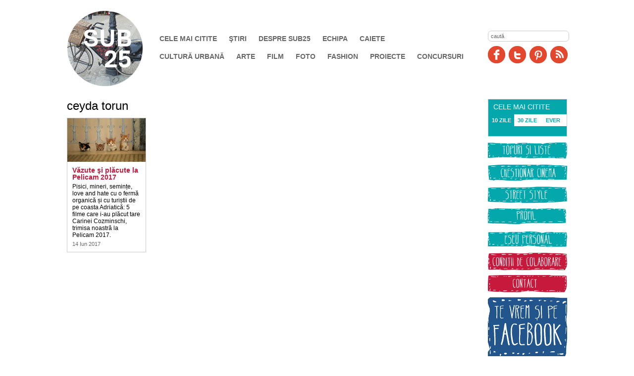

--- FILE ---
content_type: text/html; charset=UTF-8
request_url: http://www.sub25.ro/tag/ceyda-torun-19558.html
body_size: 3516
content:

<!DOCTYPE html PUBLIC "-//W3C//DTD XHTML 1.0 Transitional//EN" "http://www.w3.org/TR/xhtml1/DTD/xhtml1-transitional.dtd">
<html xmlns="http://www.w3.org/1999/xhtml">
<head>
<meta http-equiv="Content-Type" content="text/html; charset=UTF-8" />
<title>ceyda torun</title>
<meta name="description" content="" />
<meta name="keywords" content="" />
<link rel="icon" type="image/ico" href="/favicon.ico"/>
<link rel="shortcut icon" href="/favicon.ico"/>
<meta name="expires" content="never"/>
<meta name="revisit-after" content="whenever"/>
<meta content="INDEX,FOLLOW" name="robots"/>
<meta name="robots" content="follow,index"/>
<link rel="stylesheet" href="/static/css/jquery.jcarousel.css?v=1" type="text/css"/>
<link rel="stylesheet" href="/static/css/prettyPhoto.css" type="text/css"/>
<link rel="stylesheet" href="/static/css/ui.tabs.css" type="text/css"/>
<link rel="stylesheet" href="/static/css/layout.css?v=3" type="text/css" />
<link href="http://www.sub25.ro/static/css/section.css" rel="stylesheet" type="text/css" />

<script language="javascript" src="/static/js/jquery/jquery-1.3.2.min.js" type="text/javascript"></script>
<script language="javascript" src="/static/js/jquery/jquery.jcarousel.min.js" type="text/javascript"></script>
<script language="javascript" src="/static/js/jquery/jquery.prettyPhoto.js" type="text/javascript"></script>
<script language="javascript" src="/static/js/jquery/ui.core.js" type="text/javascript"></script>
<script language="javascript" src="/static/js/jquery/ui.tabs.js" type="text/javascript"></script>


<script language="javascript" src="/static/js/common.js" type="text/javascript"></script>
<meta name="google-site-verification" content="87QLKMWma24WOsqI9l9j8Q7r9pGfrqomO4t5XjUUhoE" />
</head>
<body >

<div id="box_email"></div>
<div id="tooltip" class="tooltip"></div>

<div class="wrap" style="position:relative">
    <div id="header">
    		
          <a href="http://www.sub25.ro" title="SUB25" id="site-title" style="background-image:url(/pictures/2014/01/22/8375.png)">SUB25</a>  
            
          <div class="top">
            <form method="get" action="/dosearch.php" id="searchForm">
<input type="text" name="q" id="q" value="caută"></form>
<script language="javascript" type="text/javascript">
$('#q').resetDefaultValue();
</script>            <a title="Facebook" href="http://www.facebook.com/sub25.ro" class="facebook" target="_blank">Facebook</a>
            <a title="Twitter" href="http://twitter.com/sub25ro" class="twitter" target="_blank">Twitter</a>
            <a title="Pinit" href="http://pinterest.com/sub25" rel="nofollow" class="pinit" target="_blank">Pinit</a>
            <a title="RSS" href="/rss.html" class="rss">RSS</a>
          </div>
                    
          <div id="navigation" role="navigation">
          		
                <ul>
                	                        <li id="categ10"class="nav_C6193C"><a href="http://www.sub25.ro/cele-mai-citite-30.html">Cele mai citite</a></li>
                                            <li id="categ15"class="nav_51D5D8"><a href="http://www.sub25.ro/stiri/">Ştiri</a></li>
                                            <li id="categ9"class="nav_C6193C"><a href="http://www.sub25.ro/despre-sub25/">Despre SUB25</a></li>
                                            <li id="categ12"class="nav_51D5D8"><a href="http://www.sub25.ro/echipa/">Echipa</a></li>
                                            <li id="categ43"class="nav_C6193C"><a href="http://www.sub25.ro/caiete/">Caiete</a></li>
                                    </ul>
                <ul>
                                            <li id="categ1"class="nav_C6193C"><a href="http://www.sub25.ro/cultura-urbana/">Cultură urbană</a></li>
                                            <li id="categ2"class="nav_51D5D8"><a href="http://www.sub25.ro/arte/">Arte</a></li>
                                            <li id="categ3"class="nav_C6193C"><a href="http://www.sub25.ro/film/">Film</a></li>
                                            <li id="categ5"class="nav_51D5D8"><a href="http://www.sub25.ro/foto/">Foto</a></li>
                                            <li id="categ6"class="nav_C6193C"><a href="http://www.sub25.ro/fashion/">Fashion</a></li>
                                            <li id="categ13"class="nav_51D5D8"><a href="http://www.sub25.ro/proiecte/">Proiecte</a></li>
                                            <li id="categ25"class="nav_C6193C"><a href="http://www.sub25.ro/concursuri/">Concursuri</a></li>
                                        
                 </ul>
            </div> 
    </div>
   
	
	    <div id="content">
	    


<h1>ceyda torun</h1>
<div style="width:100%; overflow:hidden">
<div style="width:900px">
	<div style="width:160px; float:left; margin-right:10px">
    	
			<div class="box">
								<div class="img"><a href="http://www.sub25.ro/film/vazute-si-placute-la-pelicam-2017-3979.html"  ><img src="/thumbs/158/2017/06/14/vazute-si-placute-la-pelicam-2017-15836.jpg"  title="Văzute şi plăcute la Pelicam 2017"  alt="Văzute şi plăcute la Pelicam 2017" width="158" /></a></div>
								<div class="body">
					<h2><a href="http://www.sub25.ro/film/vazute-si-placute-la-pelicam-2017-3979.html"  title="Văzute şi plăcute la Pelicam 2017">Văzute şi plăcute la Pelicam 2017</a></h2>
					
					Pisici, mineri, semințe, love and hate cu o fermă organică și cu turiștii de pe coasta Adriatică: 5 filme care i-au plăcut tare Carinei Cozminschi, trimisa noastră la Pelicam 2017.                     <div class="date">
						14 Iun 2017					</div>
					<div class="clear"></div>
				</div>
			</div>
		
	    </div>
	<div style="width:160px; float:left; margin-right:10px">
        </div>
	<div style="width:160px; float:left; margin-right:10px">
        </div>
	<div style="width:160px; float:left; margin-right:10px">
        </div>
	<div style="width:160px; float:left; margin-right:10px">
        </div>


<div class="clear"></div>
</div>
</div>


<div class="clear"></div>



        	</div><!--endcontnet -->
        <div id="sidebar">
        	                <div class="tops box tabs ">
	<div class="head">Cele mai Citite</div>
	<div class="body" id="tabs_read">
        <ul class="tab_box_title">
            <li><a href="#tabs_read-1">10 ZILE</a></li>
            <li><a href="#tabs_read-2">30 ZILE</a></li>
            <li style="width:54px"><a href="#tabs_read-3">EVER</a></li>
        </ul>
        <div id="tabs_read-1">
        	<ul>
                        </ul>
        </div>
        <div id="tabs_read-2">
        	<ul>
                        </ul>
        </div>
        <div id="tabs_read-3">
        	<ul>
            	            <li><a href="http://www.sub25.ro/cultura-urbana/reteta-unei-relatii-misto-la-liceu-3796.html" title="Reţeta unei relaţii mişto la liceu">Reţeta unei relaţii mişto la liceu</a></li>
            	            <li><a href="http://www.sub25.ro/cultura-urbana/top-25-carti-de-citit-pana-n-25-de-ani-1653.html" title="Top 25 cărţi de citit până-n 25 de ani">Top 25 cărţi de citit până-n 25 de ani</a></li>
            	            <li><a href="http://www.sub25.ro/cultura-urbana/de-ce-ti-ai-distrus-parul-se-numesc-dreaduri-3125.html" title="De ce ţi-ai distrus părul? Se numesc dreaduri.">De ce ţi-ai distrus părul? Se numesc dreaduri.</a></li>
            	            <li><a href="http://www.sub25.ro/cultura-urbana/ani-de-liceu-maurice-munteanu-4008.html" title="Ani de liceu: Maurice Munteanu">Ani de liceu: Maurice Munteanu</a></li>
            	            <li><a href="http://www.sub25.ro/cultura-urbana/bucurestiul-mai-queer-3743.html" title="Bucureştiul mai queer ">Bucureştiul mai queer </a></li>
            	            <li><a href="http://www.sub25.ro/cultura-urbana/sfarsit-de-liceu-3611.html" title="Sfârşit de liceu">Sfârşit de liceu</a></li>
            	            <li><a href="http://www.sub25.ro/cultura-urbana/un-obicei-prost-de-la-un-fost-1687.html" title="Un obicei prost de la un fost">Un obicei prost de la un fost</a></li>
            	            <li><a href="http://www.sub25.ro/cultura-urbana/depresia-la-16-ani-3774.html" title="Depresia la 16 ani ">Depresia la 16 ani </a></li>
            	            <li><a href="http://www.sub25.ro/arte/25-de-personaje-literare-pe-care-le-iubim-1-1692.html" title="25 de personaje literare pe care le iubim (1)">25 de personaje literare pe care le iubim (1)</a></li>
            	            <li><a href="http://www.sub25.ro/cultura-urbana/bdsm-ul-e-misto-dar-poti-trai-si-fara-3489.html" title="BDSM-ul e mişto, dar poţi trăi şi fără ">BDSM-ul e mişto, dar poţi trăi şi fără </a></li>
                        </ul>
        </div>
    </div>    
</div>
<script language="javascript">
$("#tabs_read").tabs();
</script>
<div class="marginbottom10">
<a href="http://www.sub25.ro/tag/topuri-si-liste-2834.html" target="_blank"><img width="160" height="35" src="/media/image/4topuri(1).jpg" alt="Topuri și liste" /></a><br /><!--end div--></div>
<div class="marginbottom10">
<a href="http://www.sub25.ro/tag/chestionar-cinema-976.html" target="_blank"><img width="160" height="35" src="/media/image/1chestionar(1).jpg" alt="Chestionar cinema" /></a><br /><!--end div--></div>
<div class="marginbottom10">
<a href="http://www.sub25.ro/tag/street-style-167.html" target="_blank"><img width="160" height="35" src="/media/image/3street(1).jpg" alt="Street Style" /></a><br /><!--end div--></div>
<div class="marginbottom10">
<a href="http://www.sub25.ro/tag/profil-2835.html" target="_blank"><img width="160" height="35" src="/media/image/5profil(1).jpg" alt="Profil" /></a><br /><!--end div--></div>
<div class="marginbottom10">
<a href="http://www.sub25.ro/tag/eseu-personal-888.html" target="_blank"><img width="160" height="35" src="/media/image/2eseu(1).jpg" alt="Eseu personal" /></a><br /><!--end div--></div>
<div class="marginbottom10">
<div style="text-align: left; "><a href="http://www.sub25.ro/despre-sub25/condi-ii-de-colaborare-1175.html" target="_blank"><strong><img width="160" height="35" src="/media/image/6conditii(1).jpg" alt="Condiții de colaborare" /><br /></strong></a></div><!--end div--></div>
<div class="marginbottom10">
<a href="mailto:redactia@sub25.ro" target="_blank"><img width="160" height="35" src="/media/image/7contact(2).jpg" alt="Contact" /></a><br /><!--end div--></div>
<div class="marginbottom10">
<a href="https://www.facebook.com/sub25.ro" target="_blank"><img width="160" height="120" src="/media/image/fbmare_2(1).jpg" alt="Și pe Facebook" /></a><br /><!--end div--></div>
<div class="marginbottom10">
<a href="https://mameadolescente.ro" target="_blank"><img src="/media/image/mameadolescente.jpg" width="160" height="160" alt="" /></a><!--end div--></div>
<div class="marginbottom10">
<a rel="license" href="http://creativecommons.org/licenses/by-nc/3.0/deed.en_US"><img alt="Creative Commons License" style="border-width:0" src="http://i.creativecommons.org/l/by-nc/3.0/80x15.png" /></a><br /><br /><!--end div--></div>
<div>
<!-- T5 Badge -->
<span id="t5_zone_standard"></span>
<!-- T5 Badge -->

<!-- T5 JS -->
<script type="text/javascript">
    var t5_wid='52925867';
    var t5_badge='standard';
    (function() {
        var t5r = document.createElement('script'); t5r.type = 'text/javascript'; t5r.async = true;
        t5r.src = ('https:' == document.location.protocol ? 'https://' : 'http://')   's.t5.ro/static/t5-stats.js';
        var t5s = document.getElementsByTagName('script')[0]; t5s.parentNode.insertBefore(t5r, t5s);
      })();
</script>
<!-- T5 JS --><!--end div--></div>
                    <!--endsidebar--></div>
        
    <div class="clear"></div>


    <div id="footer">
             <div style="height:30px">	
                 <ul>
                	                        <li id="categ1"class="nav_C6193C"><a href="http://www.sub25.ro/cultura-urbana/">Cultură urbană</a></li>
                                            <li id="categ2"class="nav_51D5D8"><a href="http://www.sub25.ro/arte/">Arte</a></li>
                                            <li id="categ3"class="nav_C6193C"><a href="http://www.sub25.ro/film/">Film</a></li>
                                            <li id="categ5"class="nav_51D5D8"><a href="http://www.sub25.ro/foto/">Foto</a></li>
                                            <li id="categ6"class="nav_C6193C"><a href="http://www.sub25.ro/fashion/">Fashion</a></li>
                                            <li id="categ13"class="nav_51D5D8"><a href="http://www.sub25.ro/proiecte/">Proiecte</a></li>
                                            <li id="categ25"class="nav_C6193C"><a href="http://www.sub25.ro/concursuri/">Concursuri</a></li>
                                   	
               			
                                            <li id="categ10"class="nav_C6193C"><a href="http://www.sub25.ro/cele-mai-citite/">Cele mai citite</a></li>
                                            <li id="categ15"class="nav_51D5D8"><a href="http://www.sub25.ro/stiri/">Ştiri</a></li>
                                            <li id="categ9"class="nav_C6193C"><a href="http://www.sub25.ro/despre-sub25/">Despre SUB25</a></li>
                                            <li id="categ12"class="nav_51D5D8"><a href="http://www.sub25.ro/echipa/">Echipa</a></li>
                                            <li id="categ43"class="nav_C6193C"><a href="http://www.sub25.ro/caiete/">Caiete</a></li>
                                        <li><a href="mailto:redactia@sub25.ro" title="contact">Contact</a></li>
                 </ul>
                 
            </div>
            <div class="made">
            	MADE BY <a href="http://www.bortunolteanu.ro" target="_blank">BORŢUN&bull;OLTEANU</a> &amp; <a href="http://www.netvibesromania.ro" target="_blank">NETVIBES</a>
            </div>
            <div class="clear"></div>
            

         
    
    </div>

</div><!--endwrap -->
<script type="text/javascript">

  var _gaq = _gaq || [];
  _gaq.push(['_setAccount', 'UA-27091644-1']);
  _gaq.push(['_trackPageview']);

  (function() {
    var ga = document.createElement('script'); ga.type = 'text/javascript'; ga.async = true;
    ga.src = ('https:' == document.location.protocol ? 'https://ssl' : 'http://www') + '.google-analytics.com/ga.js';
    var s = document.getElementsByTagName('script')[0]; s.parentNode.insertBefore(ga, s);
  })();

</script>

</body>
</html>
